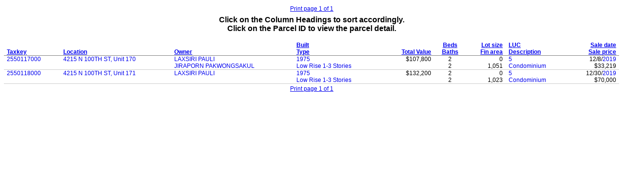

--- FILE ---
content_type: text/html
request_url: https://assessments.milwaukee.gov/SearchResults.asp?SearchOwner=LAXSIRI+PAULI
body_size: 7355
content:

<html>
<head>
    <title></title>

    <base target="bottom">
    <style type="text/css">
        
        CAPTION {
            font-family: Arial,Helvetica,sans-serif;
            padding: 0.25em 0 0 0;
        }

        TD, TH {
            font-family: Arial,Helvetica,sans-serif;
            font-size: 9pt;
            padding-left: 0.5em;
            padding-right: 0.5em;
        }

        #T1 TH {
            border-bottom: solid 1px #808080;
        }

        #T1 TD {
            border-bottom: solid 1px #cccccc;
        }

            #T1 TD A {
                text-decoration: none;
            }

                #T1 TD A:hover {
                    text-decoration: underline;
                }

        @media print {
            TD, TH {
                font-size: 8pt;
            }
        }
        
    </style>
</head>

<body>
    <table width='100%'>
<tr><td width='15%' align='left'></td>
<td width='15%' align='left'></td>
<td width='40%' align='center'><a href='#' target='bottom'><span onClick='window.print();'>Print page 1 of 1</span></a></td>
<td width='15%' align='right'></td>
<td width='15%' align='right'></td>
</tr>
</table>


    <table id="T1" onselectstart="return false" width="100%" border="0" cellspacing="0" cellpadding="0">

        <caption>
            <b>Click on the Column Headings to sort accordingly.<br>
                Click on the Parcel ID to view the parcel detail.<br>
                &nbsp;
            </b>
        </caption>

        <thead>
            <tr valign='bottom'>
                <th align='left'><a href="SearchResults.asp?Sort=Parcel" target="bottom">Taxkey</a></th>
                <th align='left'><a href="SearchResults.asp?Sort=Street" target="bottom">Location</a></th>
                <th align='left'><a href="SearchResults.asp?Sort=Owner" target="bottom">Owner</a></th>
                <th align='left'><a href="SearchResults.asp?Sort=YearBuilt" target="bottom">Built</a><br>
                    <a href="SearchResults.asp?Sort=BuildingType" target="bottom">Type</a>
                </TD>
	    <th align='right'><a href="SearchResults.asp?Sort=TotalValue" target="bottom">Total Value</a>
                </TD>
	    <th align='center'><a href="SearchResults.asp?Sort=Bedrooms" target="bottom">Beds</a><br>
            <a href="SearchResults.asp?Sort=Bathrooms" target="bottom">Baths</a></th>
                <th align='right' nowrap><a href="SearchResults.asp?Sort=LotSize" target="bottom">Lot size</a><br>
                    <a href="SearchResults.asp?Sort=FinArea" target="bottom">Fin area</a></th>
                <th align='left'><a href="SearchResults.asp?Sort=LUC" target="bottom">LUC</a><br>
                    <a href="SearchResults.asp?Sort=LUCDescription" target="bottom">Description</a></th>
                <th align='right'><a href="SearchResults.asp?Sort=SaleDate" target="bottom">Sale date</a><br>
                    <a href="SearchResults.asp?Sort=SalePrice" target="bottom">Sale price</a></th>
               
            </tr>
        </thead>

        <tbody>

            
            <tr valign='top'>
                <td><a href="Summary.asp?AccountNumber=141976" target="_top">2550117000</a></td>
                <!--<td>4215&nbsp;N&nbsp;	
                    <a href="SearchResults.asp?SearchStreetName=100TH+ST" target="bottom">100TH ST</a></td>-->
					 
					  <td><a href="SearchResults.asp?SearchStreetName=100TH+ST" target="bottom">4215 N 100TH ST, Unit 170</a></td>
					
					 
                <td><a href="SearchResults.asp?SearchOwner=LAXSIRI+PAULI" target="bottom">LAXSIRI PAULI</a>
                    <br>
                    <a href="SearchResults.asp?SearchOwner=JIRAPORN+PAKWONGSAKUL" target="bottom">JIRAPORN PAKWONGSAKUL</a></td>
                <td><A HREF='SearchResults.asp?SearchYearBuilt=1975&amp;SearchYearBuiltThru=1975' target='bottom'>1975</A><br>
                    <a href="SearchResults.asp?SearchBuildingType=Low+Rise+1-3+Stories" target="bottom">Low Rise 1-3 Stories</a>
                    &nbsp;</td>
                <td align='right'>$107,800</td>
                <td align='center'>2<br>
                    2</td>
                <td align='right'>0
                    <br>
                    1,051</td>
                <td align='left'><a href="SearchResults.asp?SearchLUC=5&amp;SearchLUCDescription=Condominium" target="bottom">5</a><br>
                    <a href="SearchResults.asp?SearchLUC=5&amp;SearchLUCDescription=Condominium" target="bottom">Condominium</a></td>
               <td align='right'>12/8/<A HREF='SearchResults.asp?SearchSaleDate=01%2f01%2f2019&amp;SearchSaleDateThru=12%2f31%2f2019' target='bottom'>2019</A><br>
                    $33,219</td>
                
            </tr>
            
            <tr valign='top'>
                <td><a href="Summary.asp?AccountNumber=141977" target="_top">2550118000</a></td>
                <!--<td>4215&nbsp;N&nbsp;	
                    <a href="SearchResults.asp?SearchStreetName=100TH+ST" target="bottom">100TH ST</a></td>-->
					 
					  <td><a href="SearchResults.asp?SearchStreetName=100TH+ST" target="bottom">4215 N 100TH ST, Unit 171</a></td>
					
					 
                <td><a href="SearchResults.asp?SearchOwner=LAXSIRI+PAULI" target="bottom">LAXSIRI PAULI</a>
                    </td>
                <td><A HREF='SearchResults.asp?SearchYearBuilt=1975&amp;SearchYearBuiltThru=1975' target='bottom'>1975</A><br>
                    <a href="SearchResults.asp?SearchBuildingType=Low+Rise+1-3+Stories" target="bottom">Low Rise 1-3 Stories</a>
                    &nbsp;</td>
                <td align='right'>$132,200</td>
                <td align='center'>2<br>
                    2</td>
                <td align='right'>0
                    <br>
                    1,023</td>
                <td align='left'><a href="SearchResults.asp?SearchLUC=5&amp;SearchLUCDescription=Condominium" target="bottom">5</a><br>
                    <a href="SearchResults.asp?SearchLUC=5&amp;SearchLUCDescription=Condominium" target="bottom">Condominium</a></td>
               <td align='right'>12/30/<A HREF='SearchResults.asp?SearchSaleDate=01%2f01%2f2019&amp;SearchSaleDateThru=12%2f31%2f2019' target='bottom'>2019</A><br>
                    $70,000</td>
                
            </tr>
            
        </tbody>
    </table>

    <table width='100%'>
<tr><td width='15%' align='left'></td>
<td width='15%' align='left'></td>
<td width='40%' align='center'><a href='#' target='bottom'><span onClick='window.print();'>Print page 1 of 1</span></a></td>
<td width='15%' align='right'></td>
<td width='15%' align='right'></td>
</tr>
</table>



    <script type="text/javascript">
        /*
        */
        var gaJsHost = (("https:" == document.location.protocol) ? "https://ssl." : "http://www.");
        document.write(unescape("%3Cscript src='" + gaJsHost + "google-analytics.com/ga.js' type='text/javascript'%3E%3C/script%3E"));
    </script>

    <script type="text/javascript">
        var pageTracker = _gat._getTracker("UA-4142258-1");
        pageTracker._initData();
        pageTracker._trackPageview();
    </script>

</body>
</html>
